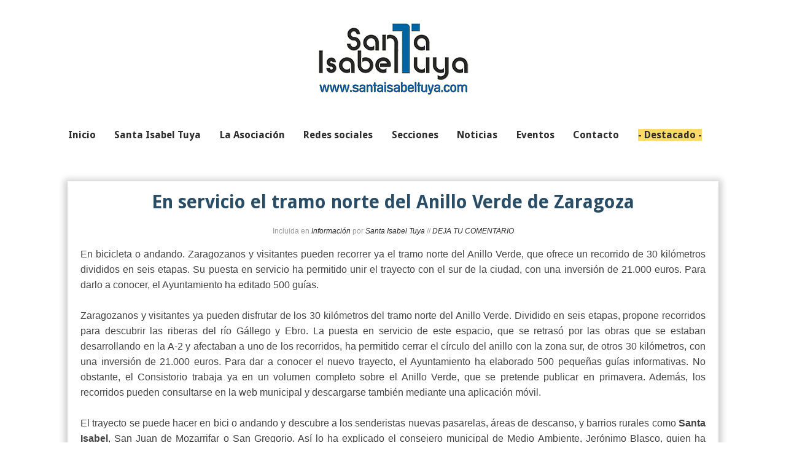

--- FILE ---
content_type: text/html; charset=UTF-8
request_url: http://www.santaisabeltuya.com/2012/02/en-servicio-el-tramo-norte-del-anillo.html
body_size: 14955
content:
<!DOCTYPE html>
<html xmlns='http://www.w3.org/1999/xhtml' xmlns:b='http://www.google.com/2005/gml/b' xmlns:data='http://www.google.com/2005/gml/data' xmlns:expr='http://www.google.com/2005/gml/expr'>
<head>
<link href='https://www.blogger.com/static/v1/widgets/2944754296-widget_css_bundle.css' rel='stylesheet' type='text/css'/>
<meta content='text/html; charset=UTF-8' http-equiv='Content-Type'/>
<meta content='blogger' name='generator'/>
<link href='http://www.santaisabeltuya.com/favicon.ico' rel='icon' type='image/x-icon'/>
<link href='http://www.santaisabeltuya.com/2012/02/en-servicio-el-tramo-norte-del-anillo.html' rel='canonical'/>
<link rel="alternate" type="application/atom+xml" title="Santa Isabel - Atom" href="http://www.santaisabeltuya.com/feeds/posts/default" />
<link rel="alternate" type="application/rss+xml" title="Santa Isabel - RSS" href="http://www.santaisabeltuya.com/feeds/posts/default?alt=rss" />
<link rel="service.post" type="application/atom+xml" title="Santa Isabel - Atom" href="https://www.blogger.com/feeds/7675833241863679074/posts/default" />

<link rel="alternate" type="application/atom+xml" title="Santa Isabel - Atom" href="http://www.santaisabeltuya.com/feeds/8221257861638570947/comments/default" />
<!--Can't find substitution for tag [blog.ieCssRetrofitLinks]-->
<link href='https://blogger.googleusercontent.com/img/b/R29vZ2xl/AVvXsEhiBT7Nn51u0SsafgzFhM83C1pOLJHIlWfc4vGSofMpLPQyB5_jUTT7DJtOIUHytyK7-sKq_uTMVNXAEYlm05bz7dnhNOF_wvV0n-rVnyRmnC7s6tpCD_ONQYm0kYsLNfXR7AYH0y-kTrk/s400/anillo_norte_print.jpg' rel='image_src'/>
<meta content='http://www.santaisabeltuya.com/2012/02/en-servicio-el-tramo-norte-del-anillo.html' property='og:url'/>
<meta content='En servicio el tramo norte del Anillo Verde de Zaragoza' property='og:title'/>
<meta content=' En bicicleta o andando. Zaragozanos y visitantes pueden recorrer ya el tramo norte del Anillo Verde, que ofrece un recorrido de 30 kilómetr...' property='og:description'/>
<meta content='https://blogger.googleusercontent.com/img/b/R29vZ2xl/AVvXsEhiBT7Nn51u0SsafgzFhM83C1pOLJHIlWfc4vGSofMpLPQyB5_jUTT7DJtOIUHytyK7-sKq_uTMVNXAEYlm05bz7dnhNOF_wvV0n-rVnyRmnC7s6tpCD_ONQYm0kYsLNfXR7AYH0y-kTrk/w1200-h630-p-k-no-nu/anillo_norte_print.jpg' property='og:image'/>
<!--[if IE]> <script type="text/javascript" src="http://sites.google.com/site/scriptsbalcon/b/blbrdIE.js"></script> <![endif]-->
<title>
En servicio el tramo norte del Anillo Verde de Zaragoza | Santa Isabel
</title>
<meta charset='UTF-8'/>
<meta content='width=device-width, initial-scale=1, maximum-scale=1' name='viewport'/>
<style type='text/css'>@font-face{font-family:'Droid Sans';font-style:normal;font-weight:400;font-display:swap;src:url(//fonts.gstatic.com/s/droidsans/v19/SlGVmQWMvZQIdix7AFxXkHNSbRYXags.woff2)format('woff2');unicode-range:U+0000-00FF,U+0131,U+0152-0153,U+02BB-02BC,U+02C6,U+02DA,U+02DC,U+0304,U+0308,U+0329,U+2000-206F,U+20AC,U+2122,U+2191,U+2193,U+2212,U+2215,U+FEFF,U+FFFD;}@font-face{font-family:'Droid Sans';font-style:normal;font-weight:700;font-display:swap;src:url(//fonts.gstatic.com/s/droidsans/v19/SlGWmQWMvZQIdix7AFxXmMh3eDs1ZyHKpWg.woff2)format('woff2');unicode-range:U+0000-00FF,U+0131,U+0152-0153,U+02BB-02BC,U+02C6,U+02DA,U+02DC,U+0304,U+0308,U+0329,U+2000-206F,U+20AC,U+2122,U+2191,U+2193,U+2212,U+2215,U+FEFF,U+FFFD;}</style>
<style id='page-skin-1' type='text/css'><!--
/*====================================
Theme Name : Portfolio Blog
Author : Suryakant sao
Site : http://templatetrackers.com
License : Creative Commons Attribution License
Share and Use This With Proper Credit Or You Will Be In Problem
==================================*/
/*==========================================
Do Not Edit This or Your Theme Will Mess Up
=================================================*/
<Variable name="keycolor" description="Main Color" type="color" default="#539bcd"/>
<Group description="Page Text" selector="body">
<Variable name="body.font" description="Font" type="font"
default="normal normal 13px 'Trebuchet MS',Trebuchet,sans-serif"/>
</Group>
<Group description="Blog Title" selector="#header h1">
<Variable name="header.font" description="Font" type="font"
default="normal normal 60px 'Trebuchet MS',Trebuchet,sans-serif"/>
</Group>
<Group description="Post Title" selector="h1.post-title a">
<Variable name="post.title.font" description="Font" type="font"
default="normal bold 20px 'Trebuchet MS',Trebuchet,sans-serif"/>
<Variable name="post.title.text.color" description="Text Color" type="color"
default="#ffffff"/>
<Variable name="post.title.text.hover.color" description="Text Hover Color" type="color"
default="#ffffff"/>
</Group>
/*****************************************
reset.css
******************************************/
html, body, div, span, applet, object, iframe,
h1, h2, h3, h4, h5, h6, p, blockquote, pre,
a, abbr, acronym, address, big, cite, code,
del, dfn, em, font, img, ins, kbd, q, s, samp,
small, strike, strong, sub, sup, tt, var,
dl, dt, dd, ol, ul, li,
fieldset, form, label, legend,
table, caption, tbody, tfoot, thead, tr, th, td, figure {    margin: 0;    padding: 0;}
article,aside,details,figcaption,figure,
footer,header,hgroup,menu,nav,section {     display:block;}
table {    border-collapse: separate;    border-spacing: 0;}
caption, th, td {    text-align: left;    font-weight: normal;}
blockquote:before, blockquote:after,
q:before, q:after {    content: "";}
blockquote, q {    quotes: "" "";}
sup{    vertical-align: super;    font-size:smaller;}
code{    font-family: 'Courier New', Courier, monospace;    font-size:12px;    color:#272727;}
::selection {  background: #2EB0EC;  color: #fff;  }
::-moz-selection {  background: #333;  color: #fff;  }
a img{	border: none;}
ol, ul { padding: 10px 0 20px;  margin: 0 0 0 35px;  text-align: left;  }
ol li { list-style-type: decimal;  padding:0 0 5px;  }
ul li { list-style-type: square;  padding: 0 0 5px;  }
ul ul, ol ol { padding: 0; }
h1, h2, h3, h4, h5, h6 { font-family:Droid Sans;font-weight:normal }
.post-body h1 { line-height: 48px; font-size: 42px; margin: 10px 0; }
.post-body h2 { font-size: 36px; line-height: 44px;  padding-bottom: 5px; margin: 10px 0; }
.post-body h3 { font-size: 32px; line-height: 40px; padding-bottom: 5px; margin: 10px 0; }
.post-body h4 { font-size: 28px; line-height: 36px; margin: 10px 0;  }
.post-body h5 { font-size: 24px; line-height: 30px; margin: 10px 0;  }
.post-body h6 { font-size: 18px; line-height: 24px; margin: 10px 0;  }
/*****************************************
Global Links CSS
******************************************/
a{ color: #2d2d2d; outline:none; text-decoration: none; }
a:hover { color: #3e3e3e; text-decoration:none; }
body {
background: rgba(0,0,0,0);
color: #444;
height: 100%;
padding: 0;
margin:0;
font:normal normal 16px Droid Sans;;
line-height: 29px;
overflow-x:hidden;
}
.clr { clear:both; float:none; }
.ct-wrapper:before, .ct-wrapper:after {
content: "\0020";
display: block;
height: 0;
overflow: hidden;
}
.ct-wrapper:after {
clear: both;
}
/*=====================
Wrappers
=======================*/
.ct-wrapper {
padding: 0px 1%;
position: relative;
max-width: 1320px;
margin: 0 auto;
}
.outer-wrapper {
background: #ffffff;
position: relative;
margin: 40px 0;
-webkit-box-shadow: 0 2px 10px 5px rgba(0, 0, 0, 0.2);
-moz-box-shadow: 0 2px 10px 5px rgba(0, 0, 0, 0.2);
box-shadow: 0 2px 10px 5px rgba(0, 0, 0, 0.2);
}
.header-wrapper {
background: transparent;
display: inline-block;
float: left;
width: 100%;
position:relative;
margin:2em 0 1em
}
.main-wrapper {margin:0;padding:0  }
#content {   position: relative;  width: 100%;  float: left;  }
/*===========================================
Do Not Change This is Layout Styling CSS
==========================================*/
body#layout .header-wrapper { margin-top: 10px; }
body#layout #header {
max-width: 100%;
margin: 0;
padding: 0;
}
body#layout .header-right.section {
max-width: 100%;
float: none;
margin: 0;
padding: 0;
}
body#layout .outer-wrapper, body#layout .sidebar-wrapper, body#layout .ct-wrapper { margin: 0; padding: 0; overflow:hidden}
/*--------- Footer Styling -------*/
body#layout div.footer {
font-family: sans-serif;
margin: 0 auto 2px;
display: inline-table;
padding: 0 0 10px 0;
position: relative;
float: left;
max-width:25%;
}
/*====================
Header CSS
========================*/
#header{
width: auto; }
#header h1{
font-size:4.5rem;
font-family:Droid Sans;
line-height:normal;
text-align:center;
margin:0;
padding:0;
}
#header-inner {
margin: 0;
padding: 0;
}
#header h1 a, #header h1 a:hover { background: #ccc; color: #070B19; text-decoration:none; border-radius: 10px; padding: 2px 5px 5px 5px;}
#header p.description {
color: #333;
font-size: 20px;
font-family: monospace;
margin: 2em auto 0;
padding: 0;
text-align: center;
text-transform: capitalize;
}
#header img{   border:0 none; background:none; width:auto; height:auto; margin:0 auto;  }
/***** Header Right CSS *****/
.header-right { float: right; }
.header-right .widget-content { margin-top: 40px; }
/*---------------------
Navigation Menu
-----------------------*/
#navigation {
display: block;
margin: 3em auto 0;
width: 100%;
position: relative;
}
#navigation ul {
margin: 0;
padding: 0;
text-align: center;
list-style: none;
}
#navigation ul li {
list-style: none;
text-align: left;
display: inline-block;
width: auto;
margin: 0 2.5% 0 0;
}
/*-----------------------------
Css3 BounceOut Animation
----------------------------*/
@-webkit-keyframes bounceOut {
0%{-webkit-transform: scale(.5);}
10%{-webkit-transform: scale(.8);}
20%{-webkit-transform: scale(1);}
30%{-webkit-transform: scale(1.15);}
40%{-webkit-transform: scale(1.3);}
50%{-webkit-transform: scale(1.45);}
70%{-webkit-transform: scale(1.3);}
80%{-webkit-transform: scale(1.15);}
90%{-webkit-transform: scale(1);}
100%{-webkit-transform: scale(.8);}
}
@-moz-keyframes bounceOut {
0%{-moz-transform: scale(.5);}
10%{-moz-transform: scale(.8);}
20%{-moz-transform: scale(1);}
30%{-moz-transform: scale(1.15);}
40%{-moz-transform: scale(1.3);}
50%{-moz-transform: scale(1.45);}
70%{-moz-transform: scale(1.3);}
80%{-moz-transform: scale(1.15);}
90%{-moz-transform: scale(1);}
100%{-moz-transform: scale(.8);}
}
@-o-keyframes bounceOut {
0%{-o-transform: scale(.5);}
10%{-o-transform: scale(.8);}
20%{-o-transform: scale(1);}
30%{-o-transform: scale(1.15);}
40%{-o-transform: scale(1.3);}
50%{-o-transform: scale(1.45);}
70%{-o-transform: scale(1.3);}
80%{-o-transform: scale(1.15);}
90%{-o-transform: scale(1);}
100%{-o-transform: scale(.8);}
}
@keyframes bounceOut {
0%{transform: scale(.5);}
10%{transform: scale(.8);}
20%{transform: scale(1);}
30%{transform: scale(1.15);}
40%{transform: scale(1.3);}
50%{transform: scale(1.45);}
70%{transform: scale(1.3);}
80%{transform: scale(1.15);}
90%{transform: scale(1);}
100%{transform: scale(.8);}
}
/*****************************************
Blog Post CSS
******************************************/
/* Index Page */
.post-body .separator a {
margin: auto 0!important;
}
.entry-thumbnail {
-webkit-filter: grayscale(50%);
opacity: .95;
position:relative;
}
.entry-thumbnail:hover:after {
content: "+";
position: absolute;
top: 42%;
left: 45%;
color: #FFF;
font-size: 5rem;
-webkit-animation: bounceOut .3s;
-moz-animation: bounceOut .3s;
-o-animation: bounceOut .3s;
animation: bounceOut .3s;
-webkit-animation-iteration-count: 1;
-moz-animation-iteration-count: 1;
-o-animation-iteration-count: 1;
animation-iteration-count: 1;
}
.entry-thumbnail:hover:before {
content: "";
position: absolute;
top: 0;
bottom: 7px;
background: rgba(0, 0, 0, 0.35);
left: 0;
right: 0;
}
.summ {
display: block;
padding: 1.3em;
text-align: left;
line-height: normal;
font-size: 95%;
font-style: normal;
background: rgba(0, 0, 0, 0.05);
margin: 0;
}
.summ h2 {
line-height: normal;
margin: 0 0 0.5em;
padding: 0 0 2%;
font-size: 1.5rem;
font-style: normal;
border-bottom: 1px solid rgba(204, 204, 204, 0.4);
}
.summ h2 a{color:#2d2d2d;}
.post{
width:auto;
padding:0 2%;
margin:1% 0 0;}
h2.post-title {
font-size: 26px;
display:none;}
.post-title {
font:normal bold 30px Droid Sans;
line-height: 1.5em;
text-decoration: none;
text-align:center;
margin: 0 0 5px;
padding: 0 0 0.2em 0em;
position:relative;
color:#294d66;
}
.post-title a{color:#294d66;  }
.post-title a:hover {
color:#294d66;
}
.post-body {
font-size:16px;
font-weight: normal;
padding: 0;
margin:0 0px;
line-height:1.6em;
word-wrap:break-word;
text-align: justify;
position:relative;
}
.post-header {
color: #999;
font-family: Verdana,Arial,Tahoma,sans-serif;
font-size: 12px;
margin: 0px 0 10px;
text-align: center;
}
.post-header a {  font-style: italic;  }
.rmlink {
float: right;
line-height: normal;
z-index: 1000;
position: absolute;
right: 0;
bottom: 10px;
}
.home-link { display:none;}
#blog-pager-older-link {
display: inline;
float: right;
padding: 0 1%;
text-align: right;
}
#blog-pager-newer-link {
display: inline;
float: left;
padding: 0 1%;
text-align: left;
}
#blog-pager {
clear: both;
border-top: 1px solid #EEE;
padding: 2em 1em;
margin: 0;
font-size: 16px;
line-height: normal;
}
.showpageOf {  display:none;  }
.showpageNum a, .showpage a { margin:0 4px; }
.showpagePoint { margin: 0 2px 0 0; }
/*****************************************
Post Highlighter CSS
******************************************/
blockquote {
background: url("https://blogger.googleusercontent.com/img/b/R29vZ2xl/AVvXsEjrMRvGqR00ndL6nnKeRd9UXFXY5B5DciCwhpdqqCOvh1IlMKUn2FScfxVr8-EnmQ1w0Lhh45CeGxjwC-Xbev0_kJ4eqmEkXkEj7y2cELb4f6R90HM7ACEZ1xkBh5hixDrfCCllUF-0VsQJ/s1600/quote.png") no-repeat 5.4% center;
color: #888;
font-style: italic;
margin: 10px 0 20px -3%;
padding: 1.5em 38px 10px 114px;  }
/*=========================
Status Msg Wrap
===========================*/
.status-msg-wrap {
display:none}
/*==================
Comments Section
====================*/
.comments {
clear: both;
margin-top: 10px;
margin-bottom: 0;
padding: 10px 5%;
}
.comments h4 {
font: normal normal 25px Droid Sans;
}
.comments ol{
list-style:none;
counter-reset:trackit;}
.comments li.comment{
list-style:none;
position:relative;
counter-increment:trackit
}
.comments .comment-block:before {
content: counters(trackit,".");
position: relative;
float: left;
z-index: 10000;
left: -2.3em;
top: -.2em;
background: #A9C5CC;
padding: 8px 16px 8px 14px;
border-radius: 50%;
-webkit-border-radius: 50%;
-moz-border-radius: 50%;
font-size: 25px;
color: #F7FCFF;
text-align: center;
}
.comments .comment-replies .comment-block:before {
content: counters(trackit,".");
position: relative;
float: left;
z-index: 10000;
left: -2.7em;
top: 0.5em;
background: #A9C5CC;
padding: 6px 7px 6px 7px;
border-radius: 50%;
-webkit-border-radius: 50%;
-moz-border-radius: 50%;
font-size: 18px;
color: #F7FCFF;
text-align: center;
}
.comment-header {
background: #DCE4EB;
}
.comments .comments-content .comment-header, .comments .comments-content .comment-content {
margin: 5px 5px 10px;
padding: 0 10px 0 75px;
}
.comments .comment-thread.inline-thread .comment:after {
content: "";
position: absolute;
top: 4em;
left: -68px;
border-top: 1px solid rgba(162, 177, 185, 0.59);
width: 20px;
height: 0px;
}
.comments .comment-thread.inline-thread {
border-left: 1px solid rgba(162, 177, 185, 0.59);
background: rgba(0, 0, 0, 0);
padding: 0 0em 0em 2em;
}
.comments .comment-block {
padding: 0 0 2em 0;
position: relative;
border: 1px solid #E7F5FF;
margin: 0;
min-height: 100px;
background: #F7FCFF;
}
.comment-actions {
position: absolute;
left: 4.5em;
bottom: 0.5em;
font-size: 18px;
padding: 0 0 0;
}
.comments .comment .comment-actions a {
padding-right: 5px;
padding-top: 5px;
margin: 0px 0 0;
}
.comments .comments-content .user a {
color: #8B969E;
}
.comments .comments-content .user {
font-style: italic;
font-weight: normal;
color: #FFF;
font-size: 18px;
text-shadow: 1px 1px 1px #FFF;
}
.comments .comments-content .datetime, .comments .comments-content .datetime a, .comments .comments-content .datetime a:hover {
margin-left: 6px;
float: right;
text-transform: uppercase;
font-size: 12px;
font-family: arial;
font-weight: bold;
color:#237DAC
}
.comments .avatar-image-container {
background: #FFF;
margin-left: -11px;
padding: 3px;
max-height: 70px;
max-width: 70px;
overflow: hidden;
width: 70px;
height: 70px;
position: absolute;
left: -25px;
margin-top: 25px;
z-index: 10;
border: 1px solid #DDD;
}
.comments .avatar-image-container img {
max-width: 70px;
max-height: 70px;
min-height: 70px;
min-width: 70px;
}
.comments .thread-toggle {
display: none;
}
/*****************************************
Footer CSS
******************************************/
#footer {
background: #2d2d2d;
-webkit-box-shadow: 0 1px 4px #222222 inset;
-moz-box-shadow: 0 1px 4px #222222 inset;
box-shadow: 0 1px 4px #222222 inset;
text-shadow: 1px 1px 1px #333;
width: 100%;
color: #bdbdbd; }
.footer {  float: left;  width: 25%;  }
.footer h2 {  color: #ddd;  font-size: 19px;  font-weight: normal;  margin-bottom: 12px;  text-transform: none;  }
.footer .widget{  clear: both;  font-size: 16px;  line-height: 26px;  margin: 15px 25px 25px;  }
.footer ul{ margin:0; padding:0; list-style:none; }
.footer li{  margin: 0 0 0 15px;  padding: 0 0 5px;  text-transform: capitalize;  }
.footer-credits {
min-height: 55px;
padding: 0px;
background: #2D2D2D;
text-shadow: 1px 1px #000;
color: #999;
font-size: 80%;
font-family: monospace;
}
.footer-credits .attribution{  float:right;  }
.footer-credits .attribution a { font-style: italic; }
#footer a, .footer-credits a {  color: #BBBBBB;  }
#footer a:hover, .footer-credits a:hover {  color: #D4D4D4;  }
/*****************************************
Responsive styles
******************************************/
@media screen and (max-width: 1024px) {
#header, .header-right { float: none; text-align: center; width: 100%; }
.header-right .widget-content { margin: 0; }
.header-wrapper:after{display:none;}
}
@media screen and (max-width: 960px) {
.ct-wrapper{    padding:0 15px;  }
.header-wrapper{margin-top:2em}
#header-navigation{display:none}
.main-wrapper, .opt-in .opt-in-wrap{    margin-right:0;    width:100%;  }
.sidebar-wrapper{ background:transparent;box-shadow:0;border:0;clear:both; float: none; max-width:100%;width: auto;  margin-left: 20px;  padding:10px;}
.sidebar .widget{
clear:none;
float:left;
width:47%;
margin:0 2% 2% 0}
}
@media screen and (max-width: 768px){
#header p.description { margin: 0; }
#comment-editor { margin:10px; }
.footer {
width: 100%;
clear: both;
}
}
@media screen and (max-width: 620px){
#header img { width:100%; }
.opt-in .inner .ct-wrapper {  padding: 0 10px; }
.post-title{font-size:1.2rem!important}
.rdmre{display:none}
.sidebar-wrapper {
float:none;
clear: both;
width: auto;
padding: 10px;
margin:0;
}
.sidebar .widget {
clear:both;
float:none;
width:100%;
}
.post-body{margin-top:4.5em}
}
@media screen and (max-width: 420px){
#header h1{font-size:3rem!important}
.comments .comments-content .datetime{    display:block;    float:none;    }
.comments .comments-content .comment-header {    height:70px;    }
.thumb{
clear:both;
float:none;
}
.post-labels {
display:none
}
}
@media screen and (max-width: 320px){
.footer { width: 100%; }
.ct-wrapper{ padding:0; }
.post-body img{  max-width: 230px; }
.comments .comments-content .comment-replies {    margin-left: 0;    }
}
/*****************************************
Hiding Header Date and Feed Links
******************************************/
h2.date-header,span.blog-admin{display:none!important;}
.tabs-inner .widget li a, .tabs-inner .section:first-child ul, .tabs-inner .widget ul {
border:"true";
}
--></style>
<style type='text/css'>
  .ct-wrapper{
max-width:1060px} 
</style>
<!--[if !IE]><!-->
<style type='text/css'>
.post-body img{ max-width:100%; }
</style>
<!--<![endif]-->
<script src='http://ajax.googleapis.com/ajax/libs/jquery/1.7.1/jquery.min.js' type='text/javascript'></script>
<script type='text/javascript'>
/*<![CDATA[*/


// Post summary
img_width = 100; // img width Value in %(percent)


function stripTags(s, n) {
    return s.replace(/<.*?>/ig, "").split(/\s+/).slice(0, n - 1).join(" ")
}
function readmore(a) {
    var p = document.getElementById(a),
        imgtag = "",
        img = p.getElementsByTagName("img");
    if (img.length >= 1) imgtag = '<img class="thumb" src="' + img[0].src + '" width="'+img_width+'%"/>';
    else imgtag = '<img class="thumb" src="https://blogger.googleusercontent.com/img/b/R29vZ2xl/AVvXsEjptrWHUKdtEuU7ajeB7t9IPMmoPOsG7IVuT61XD5qlCDJjYdDO1FHLnflMA-WAEWZYLKZyanBy-V7aQJBYuFfClqW7TTbleV8Y9bjNlQB7OgQ1SEXh1xLayWguObq4u_p6c59CeuP0zco/" />';
  p.innerHTML = '<a href="' + y + '"><div class="entry-thumbnail">' + imgtag + '</div></a>' + '<div class="summ"><h2><a href="' + y + '">' + x + '</a></h2>' + stripTags(p.innerHTML, 27) + "...</div>"
};

/*]]>*/</script>
<link href='http://fonts.googleapis.com/css?family=Open+Sans' rel='stylesheet' type='text/css'/>
<link href='https://www.blogger.com/dyn-css/authorization.css?targetBlogID=7675833241863679074&amp;zx=b29508b2-64a5-42b5-891c-f62d39228784' media='none' onload='if(media!=&#39;all&#39;)media=&#39;all&#39;' rel='stylesheet'/><noscript><link href='https://www.blogger.com/dyn-css/authorization.css?targetBlogID=7675833241863679074&amp;zx=b29508b2-64a5-42b5-891c-f62d39228784' rel='stylesheet'/></noscript>
<meta name='google-adsense-platform-account' content='ca-host-pub-1556223355139109'/>
<meta name='google-adsense-platform-domain' content='blogspot.com'/>

<!-- data-ad-client=ca-pub-6739142051003407 -->

</head>
<!--<body>-->
<body>
<script>
  (function(i,s,o,g,r,a,m){i['GoogleAnalyticsObject']=r;i[r]=i[r]||function(){
  (i[r].q=i[r].q||[]).push(arguments)},i[r].l=1*new Date();a=s.createElement(o),
  m=s.getElementsByTagName(o)[0];a.async=1;a.src=g;m.parentNode.insertBefore(a,m)
  })(window,document,'script','//www.google-analytics.com/analytics.js','ga');

  ga('create', 'UA-22104364-1', 'auto');
  ga('send', 'pageview');

</script>
<div class='header-wrapper'>
<div class='ct-wrapper'>
<div class='header-inner-wrap'>
<div class='header section' id='header'><div class='widget Header' data-version='1' id='Header1'>
<div id='header-inner'>
<a href='http://www.santaisabeltuya.com/' style='display: block'>
<img alt='Santa Isabel' id='Header1_headerimg' src='https://blogger.googleusercontent.com/img/b/R29vZ2xl/AVvXsEj-wYA0y_o5uljeOmAguhEIJpGSvFF0HaRhX8KhLwGw1Z51TsH8lqMX5GiVlaMqm2B-Np7RLTZ2ZjNDTxIpMGQCdfSEV825nhS_7Gabgh3XZNo88rPCwn_ROJnHd7yY9KtvdgCISaNi_QE/s798/Nuevo+Logotipo+SIT250.png' style='display: block'/>
</a>
</div>
</div></div>
</div><!-- /header-inner-wrap -->
<div class='header-right section' id='navigation'><div class='widget HTML' data-version='1' id='HTML99'>
<ul>
<li><a href='http://www.santaisabeltuya.com/'><b>Inicio</b></a></li>
<li><a href='http://www.santaisabeltuya.com/2010/01/SantaIsabelTuya.html'><b>Santa Isabel Tuya</b></a></li>
<li><a href='http://asociacion.santaisabeltuya.com/' target='_blank'><b>La Asociación</b></a></li>
<li><a href='http://www.santaisabeltuya.com/2010/01/redessociales.html'><b>Redes sociales</b></a></li>
<li><a href='http://www.santaisabeltuya.com/2010/01/secciones.html'><b>Secciones</b></a></li>
<li><a href='http://www.santaisabeltuya.com/search/label/Información'><b>Noticias</b></a></li>
<li><a href='http://www.santaisabeltuya.com/2010/01/agenda.html'><b>Eventos</b></a></li>
<li><a href='http://www.santaisabeltuya.com/2010/01/contacto.html'><b>Contacto</b></a></li>
<li><a href='http://asociacion.santaisabeltuya.com/p/compra.html' target='_blank'><b><span style='background-color: #ffd966;'>- Destacado -</span></b></a></li>
</ul>
</div></div>
</div>
</div>
<div class='clr'></div>
<div class='ct-wrapper'>
<div class='outer-wrapper'>
<div class='main-wrapper'>
<div class='content section' id='content'><div class='widget Blog' data-version='1' id='Blog1'>
<div class='blog-posts hfeed'>
<!--Can't find substitution for tag [defaultAdStart]-->

          <div class="date-outer">
        

          <div class="date-posts">
        
<div class='post hentry'>
<h1 class='post-title entry-title'>
En servicio el tramo norte del Anillo Verde de Zaragoza
</h1>
<div class='post-header'>
<div class='post-header-line-1'>
<span class='post-label'>
       Incluida en 
<a href='http://www.santaisabeltuya.com/search/label/Informaci%C3%B3n' rel='tag'>Información</a>
</span>
<span class='post-author vcard'>
<span class='fn'>por <a>Santa Isabel Tuya</a>
</span>
</span> 

//
 
<span class='post-comment-link'>
<a href='http://www.santaisabeltuya.com/2012/02/en-servicio-el-tramo-norte-del-anillo.html#comment-form' onclick=''>DEJA TU COMENTARIO</a>
</span>
</div>
</div>
<div class='post-body entry-content' id='post-body-8221257861638570947'>
<div style="text-align: justify;">
<span style="font-family: Verdana, sans-serif;">En bicicleta o andando. Zaragozanos y visitantes pueden recorrer ya el tramo norte del Anillo Verde, que ofrece un recorrido de 30 kilómetros divididos en seis etapas. Su puesta en servicio ha permitido unir el trayecto con el sur de la ciudad, con una inversión de 21.000 euros. Para darlo a conocer, el Ayuntamiento ha editado 500 guías.&nbsp;</span></div>
<div style="text-align: justify;">
<span style="font-family: Verdana, sans-serif;"><br /></span></div>
<div style="text-align: justify;">
<span style="font-family: Verdana, sans-serif;">Zaragozanos y visitantes ya pueden disfrutar de los 30 kilómetros del tramo norte del Anillo Verde. Dividido en seis etapas, propone recorridos para descubrir las riberas del río Gállego y Ebro. La puesta en servicio de este espacio, que se retrasó por las obras que se estaban desarrollando en la A-2 y afectaban a uno de los recorridos, ha permitido cerrar el círculo del anillo con la zona sur, de otros 30 kilómetros, con una inversión de 21.000 euros.
Para dar a conocer el nuevo trayecto, el Ayuntamiento ha elaborado 500 pequeñas guías informativas. No obstante, el Consistorio trabaja ya en un volumen completo sobre el Anillo Verde, que se pretende publicar en primavera. Además, los recorridos pueden consultarse en la web municipal y descargarse también mediante una aplicación móvil.&nbsp;</span></div>
<div style="text-align: justify;">
<span style="font-family: Verdana, sans-serif;"><br /></span></div>
<div style="text-align: justify;">
<span style="font-family: Verdana, sans-serif;">El trayecto se puede hacer en bici o andando y descubre a los senderistas nuevas pasarelas, áreas de descanso, y barrios rurales como <b>Santa Isabel</b>, San Juan de Mozarrifar o San Gregorio. Así lo ha explicado el consejero municipal de Medio Ambiente, Jerónimo Blasco, quien ha apuntado que permitirá &#8220;poner en valor la desembocadura del río Gállego, poco conocida, y la margen derecha del Ebro, además de zonas y paisajes naturales&#8221;.
Una actuación que ha consistido en señalizar las zonas, que se ha acometido con un convenio suscrito con Torraspapel. Además, se han mejorado caminos y &#8220;se ha hecho un cosido de equipamientos&#8221;, ha matizado el edil socialista.
Pero no es el punto de llegada, sino de partida. Y es que Blasco se ha mostrado convencido de que el cierre del Anillo va a dar lugar a múltiples iniciativas, repoblación forestal, huertos urbanos o quioscos, entre otras.&nbsp;</span></div>
<div style="text-align: justify;">
<span style="font-family: Verdana, sans-serif;"><br /></span></div>
<div style="text-align: justify;">
<span style="font-family: Verdana, sans-serif;">El Ayuntamiento trabaja en crear una malla verde de rutas alternativas, con el fin de recuperar las riberas. El director de la Agencia de Medio Ambiente, Javier Celma, ha explicado que las actuaciones para recuperar el Gállego, un río &#8220;marginado&#8221;, han sido &#8220;permanentes&#8221; y se llevan desarrollando desde hace cerca de 28 años.
El tramo norte pone a disposición de los ciudadanos 30 kilómetros de recorrido. Foto: Félix Bernad
En las últimas décadas, se han invertido alrededor de dos millones de euros en la recuperación del Gállego, que se suman a los casi once millones del Plan de Acompañamiento de la Expo, que permitió lavar la cara de muchas zonas paisajísticas de la capital aragonesa.</span><br />
<span style="font-family: Verdana, sans-serif;"><br /></span><br />
<div class="separator" style="clear: both; text-align: center;">
<a href="https://blogger.googleusercontent.com/img/b/R29vZ2xl/AVvXsEhiBT7Nn51u0SsafgzFhM83C1pOLJHIlWfc4vGSofMpLPQyB5_jUTT7DJtOIUHytyK7-sKq_uTMVNXAEYlm05bz7dnhNOF_wvV0n-rVnyRmnC7s6tpCD_ONQYm0kYsLNfXR7AYH0y-kTrk/s1600/anillo_norte_print.jpg" imageanchor="1" style="margin-left: 1em; margin-right: 1em;"><img border="0" height="271" src="https://blogger.googleusercontent.com/img/b/R29vZ2xl/AVvXsEhiBT7Nn51u0SsafgzFhM83C1pOLJHIlWfc4vGSofMpLPQyB5_jUTT7DJtOIUHytyK7-sKq_uTMVNXAEYlm05bz7dnhNOF_wvV0n-rVnyRmnC7s6tpCD_ONQYm0kYsLNfXR7AYH0y-kTrk/s400/anillo_norte_print.jpg" width="400" /></a></div>
<span style="font-family: Verdana, sans-serif;"><br /></span></div>
<div style="text-align: justify;">
<b><span style="font-family: Verdana, sans-serif;">Por tramos</span></b></div>
<div style="text-align: justify;">
<br />
<ol>
<li><span style="font-family: Verdana, sans-serif;"><a href="http://www.parquedelagua.com/?page_id=2588">El primer tramo</a> tiene una longitud de 5,3 kilómetros y coincide con el Anillo Verde principal, por lo que ya dispone de señalética y mobiliario. El punto kilométrico 0.0 se sitúa en la margen izquierda del Ebro, debajo del Puente del Tercer Milenio. A partir de ahí, el recorrido de ambos anillos coinciden hasta el Azud. El tramo norte discurre hasta el Puente Jiménez Abad.&nbsp;</span></li>
<li><span style="font-family: Verdana, sans-serif;"><a href="http://www.parquedelagua.com/?page_id=2591">El segundo tramo</a>, el del Gállego sur, tiene una longitud de 3,8 kilómetros, que atraviesa <b>Santa Isabel</b> y continúa por la margen izquierda.&nbsp;</span></li>
<li><span style="font-family: Verdana, sans-serif;"><a href="http://www.parquedelagua.com/?page_id=2593">El tercer tramo</a> recorre el Gállego norte y tiene una longitud de 6,3 kilómetros. Es el &#8220;más novedoso&#8221;, a juicio de Blasco, y va desde el puente de la A-2 hacia el norte, pasando por Montañana y llegando a la pasarela de San Juan de Mozarrifar.&nbsp;</span></li>
<li><span style="font-family: Verdana, sans-serif;"><a href="http://www.parquedelagua.com/?page_id=2595">El cuarto tramo</a> es de 5,4 kilómetros y pasa por San Gregorio y la avenida de la Academia General Militar.&nbsp;</span></li>
<li><span style="font-family: Verdana, sans-serif;"><a href="http://www.parquedelagua.com/?page_id=2597">El quinto tramo</a>, de 5,2 kilómetros, pasa por Parque Goya y el sexto llega hasta el Parque del Agua.
Francisco Pellicer, técnico municipal, ha añadido que hay conexiones con otros espacios naturales y también con tramos urbanos y líneas de autobús, por lo que se pueden combinar los recorridos con los buses para poder completar el anillo andando por etapas.</span></li>
<li><span style="font-family: Verdana, sans-serif;"><a href="http://www.parquedelagua.com/?page_id=2599">El sexto tramo</a> (último tramo), el del Parque del Agua, tiene 3,1 kilómetros y a partir del kilómetro 26 de todo el trazado se proponen dos alternativas para llegar al Puente del Tercer Milenio, que es el fin del recorrido. Uno es por la margen izquierda del Ebro, a través del camino de la mota del Parque del Agua y a por la margen derecha del Ebro pasando junto al Parque Deportivo Ebro.</span></li>
</ol>
<div>
<span style="font-family: Verdana, sans-serif;"><a href="http://www.parquedelagua.com/?page_id=2577">Más información AQUÍ.</a></span></div>
</div>
<div style='clear: both;'></div>
</div>
<div class='post-footer'>
<div class='post-footer-line post-footer-line-1'>
</div>
<div class='post-footer-line post-footer-line-2'>
</div>
<div class='post-footer-line post-footer-line-3'><span class='post-location'>
</span>
</div>
</div>
</div>
<div class='comments' id='comments'>
<h4>
0
comentarios:
        
</h4>
<div id='Blog1_comments-block-wrapper'>
<dl class='avatar-comment-indent' id='comments-block'>
</dl>
</div>
<p class='comment-footer'>
<div class='comment-form'>
<a name='comment-form'></a>
<h4 id='comment-post-message'>Publicar un comentario</h4>
<p>Santa Isabel Tuya te agradece tú comentario. Un saludo.</p>
<a href='https://www.blogger.com/comment/frame/7675833241863679074?po=8221257861638570947&hl=es&saa=85391&origin=http://www.santaisabeltuya.com' id='comment-editor-src'></a>
<iframe allowtransparency='true' class='blogger-iframe-colorize blogger-comment-from-post' frameborder='0' height='410' id='comment-editor' name='comment-editor' src='' width='100%'></iframe>
<!--Can't find substitution for tag [post.friendConnectJs]-->
<script src='https://www.blogger.com/static/v1/jsbin/2830521187-comment_from_post_iframe.js' type='text/javascript'></script>
<script type='text/javascript'>
      BLOG_CMT_createIframe('https://www.blogger.com/rpc_relay.html', '0');
    </script>
</div>
</p>
<div id='backlinks-container'>
<div id='Blog1_backlinks-container'>
</div>
</div>
</div>

        </div></div>
      
<!--Can't find substitution for tag [adEnd]-->
</div>
<div class='blog-pager' id='blog-pager'>
<span id='blog-pager-newer-link'>
<a class='blog-pager-newer-link' href='http://www.santaisabeltuya.com/2012/02/servicios-bizi-y-wizi.html' id='Blog1_blog-pager-newer-link' title='Entrada más reciente'>Entrada más reciente</a>
</span>
<span id='blog-pager-older-link'>
<a class='blog-pager-older-link' href='http://www.santaisabeltuya.com/2012/02/informe-deportivo-semana-060212.html' id='Blog1_blog-pager-older-link' title='Entrada antigua'>Entrada antigua</a>
</span>
<a class='home-link' href='http://www.santaisabeltuya.com/'>Inicio</a>
</div>
<div class='clear'></div>
</div></div>
</div><!-- /main-wrapper -->
<div class='clr'></div>
</div><!-- /ct-wrapper -->
</div><!-- /outer-wrapper -->
<div class='clr'></div>
<div id='footer'>
<div class='ct-wrapper'>
<div class='footer section' id='footer1'><div class='widget BlogSearch' data-version='1' id='BlogSearch1'>
<h2 class='title'>Busca y encuentra:</h2>
<div class='widget-content'>
<div id='BlogSearch1_form'>
<form action='http://www.santaisabeltuya.com/search' class='gsc-search-box' target='_top'>
<table cellpadding='0' cellspacing='0' class='gsc-search-box'>
<tbody>
<tr>
<td class='gsc-input'>
<input autocomplete='off' class='gsc-input' name='q' size='10' title='search' type='text' value=''/>
</td>
<td class='gsc-search-button'>
<input class='gsc-search-button' title='search' type='submit' value='Buscar'/>
</td>
</tr>
</tbody>
</table>
</form>
</div>
</div>
<div class='clear'></div>
</div><div class='widget Attribution' data-version='1' id='Attribution1'>
<div class='widget-content' style='text-align: center;'>
Copyright 2009-2015. Santa Isabel Tuya. Con la tecnología de <a href='https://www.blogger.com' target='_blank'>Blogger</a>.
</div>
<div class='clear'></div>
</div>
</div>
<div class='footer section' id='footer2'><div class='widget ContactForm' data-version='1' id='ContactForm1'>
<h2 class='title'>Formulario de contacto</h2>
<div class='contact-form-widget'>
<div class='form'>
<form name='contact-form'>
<p></p>
Nombre
<br/>
<input class='contact-form-name' id='ContactForm1_contact-form-name' name='name' size='30' type='text' value=''/>
<p></p>
Correo electrónico
<span style='font-weight: bolder;'>*</span>
<br/>
<input class='contact-form-email' id='ContactForm1_contact-form-email' name='email' size='30' type='text' value=''/>
<p></p>
Mensaje
<span style='font-weight: bolder;'>*</span>
<br/>
<textarea class='contact-form-email-message' cols='25' id='ContactForm1_contact-form-email-message' name='email-message' rows='5'></textarea>
<p></p>
<input class='contact-form-button contact-form-button-submit' id='ContactForm1_contact-form-submit' type='button' value='Enviar'/>
<p></p>
<div style='text-align: center; max-width: 222px; width: 100%'>
<p class='contact-form-error-message' id='ContactForm1_contact-form-error-message'></p>
<p class='contact-form-success-message' id='ContactForm1_contact-form-success-message'></p>
</div>
</form>
</div>
</div>
<div class='clear'></div>
</div><div class='widget LinkList' data-version='1' id='LinkList2'>
<h2>Archivo audiovisual</h2>
<div class='widget-content'>
<ul>
<li><a href='https://plus.google.com/u/0/photos/+SantaIsabelTuyaweb/albums'>Archivo De Fotos</a></li>
<li><a href='https://www.youtube.com/user/SantaIsabelTuya'>Archivo De Vídeos</a></li>
</ul>
<div class='clear'></div>
</div>
</div></div>
<div class='footer section' id='footer3'><div class='widget PopularPosts' data-version='1' id='PopularPosts1'>
<h2>Lo + visto</h2>
<div class='widget-content popular-posts'>
<ul>
<li>
<div class='item-content'>
<div class='item-title'><a href='http://www.santaisabeltuya.com/2013/01/forodiscusion.html'>Foro de discusión libre</a></div>
<div class='item-snippet'> Exprésate libremente de cualquier asunto que desees, propón sugerencia, comenta tus dudas o simplemente debate de un tema que sea de actual...</div>
</div>
<div style='clear: both;'></div>
</li>
<li>
<div class='item-content'>
<div class='item-thumbnail'>
<a href='http://www.santaisabeltuya.com/2012/10/carta-para-evitar-que-eliminen-la-linea.html' target='_blank'>
<img alt='' border='0' src='https://blogger.googleusercontent.com/img/b/R29vZ2xl/AVvXsEgNLb7CKJpt_8SJT2p6bL8Bs7109mS-WxGMYnd8s34R2PFEdGDV3AbIRPRBFbRqn1m9EAHU9T_iSryYxMyAqAjwL0Oj2Tidjqwv7b7X66ppsYmP733apeh5awF2t4fVdDoQGPocoH3o2Z8/w72-h72-p-k-no-nu/45+en+Plaza+ARagon.jpg'/>
</a>
</div>
<div class='item-title'><a href='http://www.santaisabeltuya.com/2012/10/carta-para-evitar-que-eliminen-la-linea.html'>Carta para evitar que eliminen la línea 45 en Santa Isabel</a></div>
<div class='item-snippet'> Santa Isabel Tuya ha recibido de Luis Huerto (ex-componente de la Asociación de Vecinos de Santa Isabel), un escrito para divulgar a través...</div>
</div>
<div style='clear: both;'></div>
</li>
</ul>
<div class='clear'></div>
</div>
</div></div>
<div class='footer section' id='footer4'><div class='widget BlogArchive' data-version='1' id='BlogArchive1'>
<h2>Archivo:</h2>
<div class='widget-content'>
<div id='ArchiveList'>
<div id='BlogArchive1_ArchiveList'>
<select id='BlogArchive1_ArchiveMenu'>
<option value=''>Archivo:</option>
<option value='http://www.santaisabeltuya.com/2024/05/'>mayo 2024 (1)</option>
<option value='http://www.santaisabeltuya.com/2023/10/'>octubre 2023 (1)</option>
<option value='http://www.santaisabeltuya.com/2022/07/'>julio 2022 (1)</option>
<option value='http://www.santaisabeltuya.com/2021/06/'>junio 2021 (2)</option>
<option value='http://www.santaisabeltuya.com/2020/12/'>diciembre 2020 (1)</option>
<option value='http://www.santaisabeltuya.com/2020/10/'>octubre 2020 (1)</option>
<option value='http://www.santaisabeltuya.com/2020/04/'>abril 2020 (10)</option>
<option value='http://www.santaisabeltuya.com/2020/03/'>marzo 2020 (14)</option>
<option value='http://www.santaisabeltuya.com/2020/02/'>febrero 2020 (3)</option>
<option value='http://www.santaisabeltuya.com/2020/01/'>enero 2020 (5)</option>
<option value='http://www.santaisabeltuya.com/2019/11/'>noviembre 2019 (2)</option>
<option value='http://www.santaisabeltuya.com/2019/10/'>octubre 2019 (3)</option>
<option value='http://www.santaisabeltuya.com/2019/05/'>mayo 2019 (2)</option>
<option value='http://www.santaisabeltuya.com/2019/04/'>abril 2019 (3)</option>
<option value='http://www.santaisabeltuya.com/2019/01/'>enero 2019 (2)</option>
<option value='http://www.santaisabeltuya.com/2018/12/'>diciembre 2018 (1)</option>
<option value='http://www.santaisabeltuya.com/2018/11/'>noviembre 2018 (7)</option>
<option value='http://www.santaisabeltuya.com/2018/10/'>octubre 2018 (5)</option>
<option value='http://www.santaisabeltuya.com/2018/06/'>junio 2018 (3)</option>
<option value='http://www.santaisabeltuya.com/2018/05/'>mayo 2018 (6)</option>
<option value='http://www.santaisabeltuya.com/2018/04/'>abril 2018 (8)</option>
<option value='http://www.santaisabeltuya.com/2018/03/'>marzo 2018 (7)</option>
<option value='http://www.santaisabeltuya.com/2018/02/'>febrero 2018 (10)</option>
<option value='http://www.santaisabeltuya.com/2018/01/'>enero 2018 (8)</option>
<option value='http://www.santaisabeltuya.com/2017/12/'>diciembre 2017 (6)</option>
<option value='http://www.santaisabeltuya.com/2017/11/'>noviembre 2017 (14)</option>
<option value='http://www.santaisabeltuya.com/2017/10/'>octubre 2017 (7)</option>
<option value='http://www.santaisabeltuya.com/2017/09/'>septiembre 2017 (5)</option>
<option value='http://www.santaisabeltuya.com/2017/07/'>julio 2017 (5)</option>
<option value='http://www.santaisabeltuya.com/2017/06/'>junio 2017 (11)</option>
<option value='http://www.santaisabeltuya.com/2017/05/'>mayo 2017 (19)</option>
<option value='http://www.santaisabeltuya.com/2017/04/'>abril 2017 (11)</option>
<option value='http://www.santaisabeltuya.com/2017/03/'>marzo 2017 (16)</option>
<option value='http://www.santaisabeltuya.com/2017/02/'>febrero 2017 (9)</option>
<option value='http://www.santaisabeltuya.com/2017/01/'>enero 2017 (10)</option>
<option value='http://www.santaisabeltuya.com/2016/12/'>diciembre 2016 (15)</option>
<option value='http://www.santaisabeltuya.com/2016/11/'>noviembre 2016 (16)</option>
<option value='http://www.santaisabeltuya.com/2016/10/'>octubre 2016 (8)</option>
<option value='http://www.santaisabeltuya.com/2016/09/'>septiembre 2016 (12)</option>
<option value='http://www.santaisabeltuya.com/2016/08/'>agosto 2016 (8)</option>
<option value='http://www.santaisabeltuya.com/2016/07/'>julio 2016 (6)</option>
<option value='http://www.santaisabeltuya.com/2016/06/'>junio 2016 (13)</option>
<option value='http://www.santaisabeltuya.com/2016/05/'>mayo 2016 (9)</option>
<option value='http://www.santaisabeltuya.com/2016/04/'>abril 2016 (9)</option>
<option value='http://www.santaisabeltuya.com/2016/03/'>marzo 2016 (8)</option>
<option value='http://www.santaisabeltuya.com/2016/02/'>febrero 2016 (3)</option>
<option value='http://www.santaisabeltuya.com/2016/01/'>enero 2016 (11)</option>
<option value='http://www.santaisabeltuya.com/2015/12/'>diciembre 2015 (5)</option>
<option value='http://www.santaisabeltuya.com/2015/11/'>noviembre 2015 (8)</option>
<option value='http://www.santaisabeltuya.com/2015/10/'>octubre 2015 (8)</option>
<option value='http://www.santaisabeltuya.com/2015/09/'>septiembre 2015 (10)</option>
<option value='http://www.santaisabeltuya.com/2015/08/'>agosto 2015 (2)</option>
<option value='http://www.santaisabeltuya.com/2015/07/'>julio 2015 (6)</option>
<option value='http://www.santaisabeltuya.com/2015/06/'>junio 2015 (12)</option>
<option value='http://www.santaisabeltuya.com/2015/05/'>mayo 2015 (9)</option>
<option value='http://www.santaisabeltuya.com/2015/04/'>abril 2015 (9)</option>
<option value='http://www.santaisabeltuya.com/2015/03/'>marzo 2015 (6)</option>
<option value='http://www.santaisabeltuya.com/2015/02/'>febrero 2015 (7)</option>
<option value='http://www.santaisabeltuya.com/2015/01/'>enero 2015 (10)</option>
<option value='http://www.santaisabeltuya.com/2014/12/'>diciembre 2014 (16)</option>
<option value='http://www.santaisabeltuya.com/2014/11/'>noviembre 2014 (16)</option>
<option value='http://www.santaisabeltuya.com/2014/10/'>octubre 2014 (5)</option>
<option value='http://www.santaisabeltuya.com/2014/09/'>septiembre 2014 (9)</option>
<option value='http://www.santaisabeltuya.com/2014/08/'>agosto 2014 (3)</option>
<option value='http://www.santaisabeltuya.com/2014/07/'>julio 2014 (4)</option>
<option value='http://www.santaisabeltuya.com/2014/06/'>junio 2014 (4)</option>
<option value='http://www.santaisabeltuya.com/2014/05/'>mayo 2014 (2)</option>
<option value='http://www.santaisabeltuya.com/2014/04/'>abril 2014 (5)</option>
<option value='http://www.santaisabeltuya.com/2014/03/'>marzo 2014 (2)</option>
<option value='http://www.santaisabeltuya.com/2014/02/'>febrero 2014 (3)</option>
<option value='http://www.santaisabeltuya.com/2014/01/'>enero 2014 (4)</option>
<option value='http://www.santaisabeltuya.com/2013/12/'>diciembre 2013 (7)</option>
<option value='http://www.santaisabeltuya.com/2013/11/'>noviembre 2013 (4)</option>
<option value='http://www.santaisabeltuya.com/2013/10/'>octubre 2013 (10)</option>
<option value='http://www.santaisabeltuya.com/2013/09/'>septiembre 2013 (14)</option>
<option value='http://www.santaisabeltuya.com/2013/08/'>agosto 2013 (4)</option>
<option value='http://www.santaisabeltuya.com/2013/07/'>julio 2013 (11)</option>
<option value='http://www.santaisabeltuya.com/2013/06/'>junio 2013 (11)</option>
<option value='http://www.santaisabeltuya.com/2013/05/'>mayo 2013 (11)</option>
<option value='http://www.santaisabeltuya.com/2013/04/'>abril 2013 (1)</option>
<option value='http://www.santaisabeltuya.com/2013/03/'>marzo 2013 (8)</option>
<option value='http://www.santaisabeltuya.com/2013/02/'>febrero 2013 (4)</option>
<option value='http://www.santaisabeltuya.com/2013/01/'>enero 2013 (12)</option>
<option value='http://www.santaisabeltuya.com/2012/12/'>diciembre 2012 (12)</option>
<option value='http://www.santaisabeltuya.com/2012/11/'>noviembre 2012 (14)</option>
<option value='http://www.santaisabeltuya.com/2012/10/'>octubre 2012 (15)</option>
<option value='http://www.santaisabeltuya.com/2012/09/'>septiembre 2012 (13)</option>
<option value='http://www.santaisabeltuya.com/2012/08/'>agosto 2012 (10)</option>
<option value='http://www.santaisabeltuya.com/2012/07/'>julio 2012 (3)</option>
<option value='http://www.santaisabeltuya.com/2012/06/'>junio 2012 (14)</option>
<option value='http://www.santaisabeltuya.com/2012/05/'>mayo 2012 (14)</option>
<option value='http://www.santaisabeltuya.com/2012/04/'>abril 2012 (10)</option>
<option value='http://www.santaisabeltuya.com/2012/03/'>marzo 2012 (15)</option>
<option value='http://www.santaisabeltuya.com/2012/02/'>febrero 2012 (15)</option>
<option value='http://www.santaisabeltuya.com/2012/01/'>enero 2012 (13)</option>
<option value='http://www.santaisabeltuya.com/2011/12/'>diciembre 2011 (18)</option>
<option value='http://www.santaisabeltuya.com/2011/11/'>noviembre 2011 (26)</option>
<option value='http://www.santaisabeltuya.com/2011/10/'>octubre 2011 (18)</option>
<option value='http://www.santaisabeltuya.com/2011/09/'>septiembre 2011 (17)</option>
<option value='http://www.santaisabeltuya.com/2011/08/'>agosto 2011 (16)</option>
<option value='http://www.santaisabeltuya.com/2011/07/'>julio 2011 (10)</option>
<option value='http://www.santaisabeltuya.com/2011/06/'>junio 2011 (19)</option>
<option value='http://www.santaisabeltuya.com/2011/05/'>mayo 2011 (21)</option>
<option value='http://www.santaisabeltuya.com/2011/04/'>abril 2011 (36)</option>
<option value='http://www.santaisabeltuya.com/2011/03/'>marzo 2011 (28)</option>
<option value='http://www.santaisabeltuya.com/2011/02/'>febrero 2011 (35)</option>
<option value='http://www.santaisabeltuya.com/2011/01/'>enero 2011 (18)</option>
<option value='http://www.santaisabeltuya.com/2010/12/'>diciembre 2010 (12)</option>
<option value='http://www.santaisabeltuya.com/2010/11/'>noviembre 2010 (4)</option>
<option value='http://www.santaisabeltuya.com/2010/10/'>octubre 2010 (9)</option>
<option value='http://www.santaisabeltuya.com/2010/09/'>septiembre 2010 (5)</option>
<option value='http://www.santaisabeltuya.com/2010/08/'>agosto 2010 (8)</option>
<option value='http://www.santaisabeltuya.com/2010/07/'>julio 2010 (3)</option>
<option value='http://www.santaisabeltuya.com/2010/06/'>junio 2010 (4)</option>
<option value='http://www.santaisabeltuya.com/2010/05/'>mayo 2010 (14)</option>
<option value='http://www.santaisabeltuya.com/2010/04/'>abril 2010 (8)</option>
<option value='http://www.santaisabeltuya.com/2010/03/'>marzo 2010 (14)</option>
<option value='http://www.santaisabeltuya.com/2010/02/'>febrero 2010 (21)</option>
<option value='http://www.santaisabeltuya.com/2010/01/'>enero 2010 (30)</option>
<option value='http://www.santaisabeltuya.com/2009/07/'>julio 2009 (25)</option>
</select>
</div>
</div>
<div class='clear'></div>
</div>
</div></div>
<div class='clr'></div>
</div><!-- /ct-wrapper -->
</div><!-- footer -->
<div class='footer-credits'>
<div class='ct-wrapper'>
<p style='float:left'>Copyright 2015 <a href='http://www.santaisabeltuya.com/'>Santa Isabel</a></p><p style='float:right'>designed by <a href='http://www.templatetrackers.com' id='mycontent'>Template Trackers</a> | <a href='http://www.trackmyblog.com'>Trackmyblog</a> Published..<a href='http://gooyaabitemplates.com'>Blogger Templates</a>
</p>
</div><!-- /ct-wrapper -->
</div><!-- footer-credits -->
<script type='text/javascript'>
  /*<![CDATA[*/
    var postperpage=5;
    var numshowpage=2;
    var upPageWord =' Prev';
    var downPageWord ='Next';
    var urlactivepage=location.href;
    var home_page="/";
  /*]]>*/
</script>
<script src='http://yourjavascript.com/00911305131/pagenavigation.txt.js' type='text/javascript'></script>

<script type="text/javascript" src="https://www.blogger.com/static/v1/widgets/2028843038-widgets.js"></script>
<script type='text/javascript'>
window['__wavt'] = 'AOuZoY7ZaxMVQgGBoY1xbLMiA1O4jffe1Q:1769773833138';_WidgetManager._Init('//www.blogger.com/rearrange?blogID\x3d7675833241863679074','//www.santaisabeltuya.com/2012/02/en-servicio-el-tramo-norte-del-anillo.html','7675833241863679074');
_WidgetManager._SetDataContext([{'name': 'blog', 'data': {'blogId': '7675833241863679074', 'title': 'Santa Isabel', 'url': 'http://www.santaisabeltuya.com/2012/02/en-servicio-el-tramo-norte-del-anillo.html', 'canonicalUrl': 'http://www.santaisabeltuya.com/2012/02/en-servicio-el-tramo-norte-del-anillo.html', 'homepageUrl': 'http://www.santaisabeltuya.com/', 'searchUrl': 'http://www.santaisabeltuya.com/search', 'canonicalHomepageUrl': 'http://www.santaisabeltuya.com/', 'blogspotFaviconUrl': 'http://www.santaisabeltuya.com/favicon.ico', 'bloggerUrl': 'https://www.blogger.com', 'hasCustomDomain': true, 'httpsEnabled': false, 'enabledCommentProfileImages': true, 'gPlusViewType': 'FILTERED_POSTMOD', 'adultContent': false, 'analyticsAccountNumber': '', 'encoding': 'UTF-8', 'locale': 'es', 'localeUnderscoreDelimited': 'es', 'languageDirection': 'ltr', 'isPrivate': false, 'isMobile': false, 'isMobileRequest': false, 'mobileClass': '', 'isPrivateBlog': false, 'isDynamicViewsAvailable': true, 'feedLinks': '\x3clink rel\x3d\x22alternate\x22 type\x3d\x22application/atom+xml\x22 title\x3d\x22Santa Isabel - Atom\x22 href\x3d\x22http://www.santaisabeltuya.com/feeds/posts/default\x22 /\x3e\n\x3clink rel\x3d\x22alternate\x22 type\x3d\x22application/rss+xml\x22 title\x3d\x22Santa Isabel - RSS\x22 href\x3d\x22http://www.santaisabeltuya.com/feeds/posts/default?alt\x3drss\x22 /\x3e\n\x3clink rel\x3d\x22service.post\x22 type\x3d\x22application/atom+xml\x22 title\x3d\x22Santa Isabel - Atom\x22 href\x3d\x22https://www.blogger.com/feeds/7675833241863679074/posts/default\x22 /\x3e\n\n\x3clink rel\x3d\x22alternate\x22 type\x3d\x22application/atom+xml\x22 title\x3d\x22Santa Isabel - Atom\x22 href\x3d\x22http://www.santaisabeltuya.com/feeds/8221257861638570947/comments/default\x22 /\x3e\n', 'meTag': '', 'adsenseClientId': 'ca-pub-6739142051003407', 'adsenseHostId': 'ca-host-pub-1556223355139109', 'adsenseHasAds': false, 'adsenseAutoAds': false, 'boqCommentIframeForm': true, 'loginRedirectParam': '', 'view': '', 'dynamicViewsCommentsSrc': '//www.blogblog.com/dynamicviews/4224c15c4e7c9321/js/comments.js', 'dynamicViewsScriptSrc': '//www.blogblog.com/dynamicviews/488fc340cdb1c4a9', 'plusOneApiSrc': 'https://apis.google.com/js/platform.js', 'disableGComments': true, 'interstitialAccepted': false, 'sharing': {'platforms': [{'name': 'Obtener enlace', 'key': 'link', 'shareMessage': 'Obtener enlace', 'target': ''}, {'name': 'Facebook', 'key': 'facebook', 'shareMessage': 'Compartir en Facebook', 'target': 'facebook'}, {'name': 'Escribe un blog', 'key': 'blogThis', 'shareMessage': 'Escribe un blog', 'target': 'blog'}, {'name': 'X', 'key': 'twitter', 'shareMessage': 'Compartir en X', 'target': 'twitter'}, {'name': 'Pinterest', 'key': 'pinterest', 'shareMessage': 'Compartir en Pinterest', 'target': 'pinterest'}, {'name': 'Correo electr\xf3nico', 'key': 'email', 'shareMessage': 'Correo electr\xf3nico', 'target': 'email'}], 'disableGooglePlus': true, 'googlePlusShareButtonWidth': 0, 'googlePlusBootstrap': '\x3cscript type\x3d\x22text/javascript\x22\x3ewindow.___gcfg \x3d {\x27lang\x27: \x27es\x27};\x3c/script\x3e'}, 'hasCustomJumpLinkMessage': true, 'jumpLinkMessage': 'Sigue leyendo...', 'pageType': 'item', 'postId': '8221257861638570947', 'postImageThumbnailUrl': 'https://blogger.googleusercontent.com/img/b/R29vZ2xl/AVvXsEhiBT7Nn51u0SsafgzFhM83C1pOLJHIlWfc4vGSofMpLPQyB5_jUTT7DJtOIUHytyK7-sKq_uTMVNXAEYlm05bz7dnhNOF_wvV0n-rVnyRmnC7s6tpCD_ONQYm0kYsLNfXR7AYH0y-kTrk/s72-c/anillo_norte_print.jpg', 'postImageUrl': 'https://blogger.googleusercontent.com/img/b/R29vZ2xl/AVvXsEhiBT7Nn51u0SsafgzFhM83C1pOLJHIlWfc4vGSofMpLPQyB5_jUTT7DJtOIUHytyK7-sKq_uTMVNXAEYlm05bz7dnhNOF_wvV0n-rVnyRmnC7s6tpCD_ONQYm0kYsLNfXR7AYH0y-kTrk/s400/anillo_norte_print.jpg', 'pageName': 'En servicio el tramo norte del Anillo Verde de Zaragoza', 'pageTitle': 'Santa Isabel: En servicio el tramo norte del Anillo Verde de Zaragoza'}}, {'name': 'features', 'data': {}}, {'name': 'messages', 'data': {'edit': 'Editar', 'linkCopiedToClipboard': 'El enlace se ha copiado en el Portapapeles.', 'ok': 'Aceptar', 'postLink': 'Enlace de la entrada'}}, {'name': 'template', 'data': {'name': 'custom', 'localizedName': 'Personalizado', 'isResponsive': false, 'isAlternateRendering': false, 'isCustom': true}}, {'name': 'view', 'data': {'classic': {'name': 'classic', 'url': '?view\x3dclassic'}, 'flipcard': {'name': 'flipcard', 'url': '?view\x3dflipcard'}, 'magazine': {'name': 'magazine', 'url': '?view\x3dmagazine'}, 'mosaic': {'name': 'mosaic', 'url': '?view\x3dmosaic'}, 'sidebar': {'name': 'sidebar', 'url': '?view\x3dsidebar'}, 'snapshot': {'name': 'snapshot', 'url': '?view\x3dsnapshot'}, 'timeslide': {'name': 'timeslide', 'url': '?view\x3dtimeslide'}, 'isMobile': false, 'title': 'En servicio el tramo norte del Anillo Verde de Zaragoza', 'description': ' En bicicleta o andando. Zaragozanos y visitantes pueden recorrer ya el tramo norte del Anillo Verde, que ofrece un recorrido de 30 kil\xf3metr...', 'featuredImage': 'https://blogger.googleusercontent.com/img/b/R29vZ2xl/AVvXsEhiBT7Nn51u0SsafgzFhM83C1pOLJHIlWfc4vGSofMpLPQyB5_jUTT7DJtOIUHytyK7-sKq_uTMVNXAEYlm05bz7dnhNOF_wvV0n-rVnyRmnC7s6tpCD_ONQYm0kYsLNfXR7AYH0y-kTrk/s400/anillo_norte_print.jpg', 'url': 'http://www.santaisabeltuya.com/2012/02/en-servicio-el-tramo-norte-del-anillo.html', 'type': 'item', 'isSingleItem': true, 'isMultipleItems': false, 'isError': false, 'isPage': false, 'isPost': true, 'isHomepage': false, 'isArchive': false, 'isLabelSearch': false, 'postId': 8221257861638570947}}]);
_WidgetManager._RegisterWidget('_HeaderView', new _WidgetInfo('Header1', 'header', document.getElementById('Header1'), {}, 'displayModeFull'));
_WidgetManager._RegisterWidget('_HTMLView', new _WidgetInfo('HTML99', 'navigation', document.getElementById('HTML99'), {}, 'displayModeFull'));
_WidgetManager._RegisterWidget('_BlogView', new _WidgetInfo('Blog1', 'content', document.getElementById('Blog1'), {'cmtInteractionsEnabled': false, 'lightboxEnabled': true, 'lightboxModuleUrl': 'https://www.blogger.com/static/v1/jsbin/1181830541-lbx__es.js', 'lightboxCssUrl': 'https://www.blogger.com/static/v1/v-css/828616780-lightbox_bundle.css'}, 'displayModeFull'));
_WidgetManager._RegisterWidget('_BlogSearchView', new _WidgetInfo('BlogSearch1', 'footer1', document.getElementById('BlogSearch1'), {}, 'displayModeFull'));
_WidgetManager._RegisterWidget('_AttributionView', new _WidgetInfo('Attribution1', 'footer1', document.getElementById('Attribution1'), {}, 'displayModeFull'));
_WidgetManager._RegisterWidget('_ContactFormView', new _WidgetInfo('ContactForm1', 'footer2', document.getElementById('ContactForm1'), {'contactFormMessageSendingMsg': 'Enviando...', 'contactFormMessageSentMsg': 'Se ha enviado tu mensaje.', 'contactFormMessageNotSentMsg': 'No se ha podido enviar el mensaje. Vuelve a intentarlo dentro de un rato.', 'contactFormInvalidEmailMsg': 'Tienes que escribir una direcci\xf3n de correo electr\xf3nico v\xe1lida.', 'contactFormEmptyMessageMsg': 'No puedes dejar en blanco el cuerpo del mensaje.', 'title': 'Formulario de contacto', 'blogId': '7675833241863679074', 'contactFormNameMsg': 'Nombre', 'contactFormEmailMsg': 'Correo electr\xf3nico', 'contactFormMessageMsg': 'Mensaje', 'contactFormSendMsg': 'Enviar', 'contactFormToken': 'AOuZoY5zFXxG6hru00tcb_mhukOcUmZi7w:1769773833139', 'submitUrl': 'https://www.blogger.com/contact-form.do'}, 'displayModeFull'));
_WidgetManager._RegisterWidget('_LinkListView', new _WidgetInfo('LinkList2', 'footer2', document.getElementById('LinkList2'), {}, 'displayModeFull'));
_WidgetManager._RegisterWidget('_PopularPostsView', new _WidgetInfo('PopularPosts1', 'footer3', document.getElementById('PopularPosts1'), {}, 'displayModeFull'));
_WidgetManager._RegisterWidget('_BlogArchiveView', new _WidgetInfo('BlogArchive1', 'footer4', document.getElementById('BlogArchive1'), {'languageDirection': 'ltr', 'loadingMessage': 'Cargando\x26hellip;'}, 'displayModeFull'));
</script>
</body>
</html>